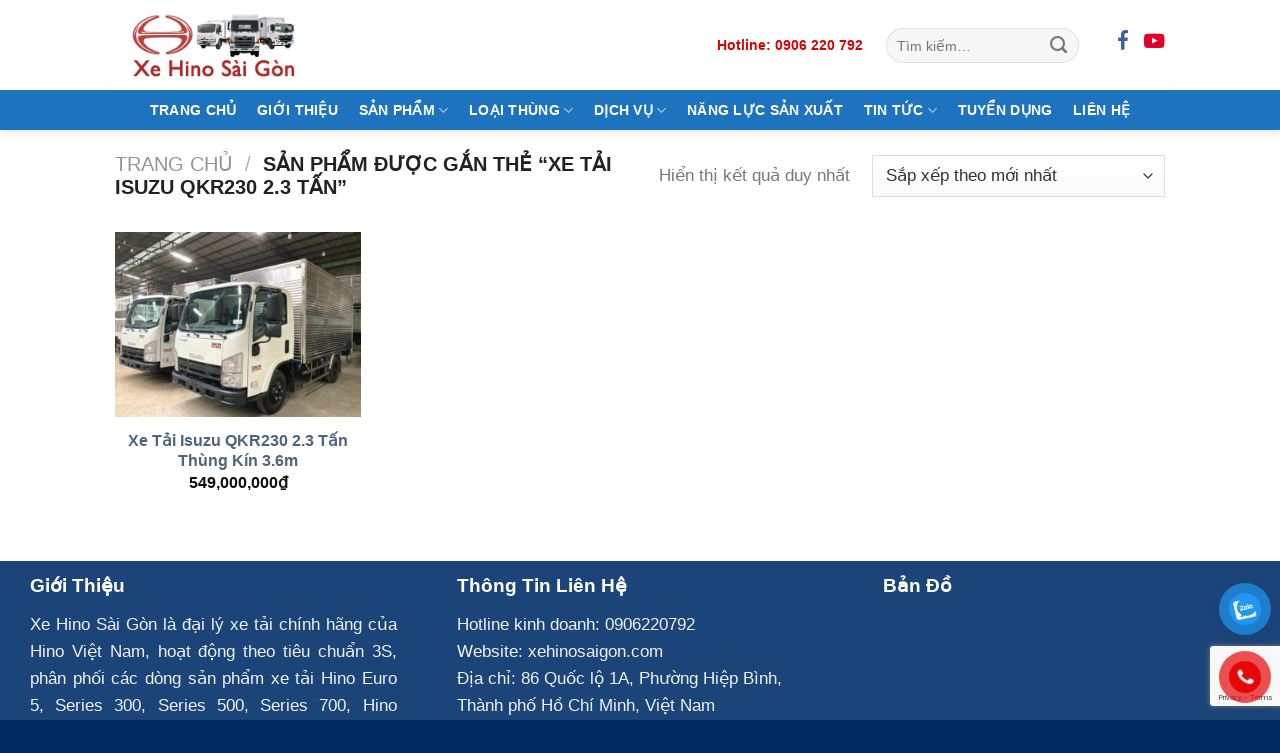

--- FILE ---
content_type: text/html; charset=utf-8
request_url: https://www.google.com/recaptcha/api2/anchor?ar=1&k=6LdR1NUqAAAAAD16Nxh6W1Z6pIeS6vEWb3S51DQt&co=aHR0cHM6Ly94ZWhpbm9zYWlnb24uY29tOjQ0Mw..&hl=en&v=N67nZn4AqZkNcbeMu4prBgzg&size=invisible&anchor-ms=20000&execute-ms=30000&cb=mbmqshsdb8rk
body_size: 48572
content:
<!DOCTYPE HTML><html dir="ltr" lang="en"><head><meta http-equiv="Content-Type" content="text/html; charset=UTF-8">
<meta http-equiv="X-UA-Compatible" content="IE=edge">
<title>reCAPTCHA</title>
<style type="text/css">
/* cyrillic-ext */
@font-face {
  font-family: 'Roboto';
  font-style: normal;
  font-weight: 400;
  font-stretch: 100%;
  src: url(//fonts.gstatic.com/s/roboto/v48/KFO7CnqEu92Fr1ME7kSn66aGLdTylUAMa3GUBHMdazTgWw.woff2) format('woff2');
  unicode-range: U+0460-052F, U+1C80-1C8A, U+20B4, U+2DE0-2DFF, U+A640-A69F, U+FE2E-FE2F;
}
/* cyrillic */
@font-face {
  font-family: 'Roboto';
  font-style: normal;
  font-weight: 400;
  font-stretch: 100%;
  src: url(//fonts.gstatic.com/s/roboto/v48/KFO7CnqEu92Fr1ME7kSn66aGLdTylUAMa3iUBHMdazTgWw.woff2) format('woff2');
  unicode-range: U+0301, U+0400-045F, U+0490-0491, U+04B0-04B1, U+2116;
}
/* greek-ext */
@font-face {
  font-family: 'Roboto';
  font-style: normal;
  font-weight: 400;
  font-stretch: 100%;
  src: url(//fonts.gstatic.com/s/roboto/v48/KFO7CnqEu92Fr1ME7kSn66aGLdTylUAMa3CUBHMdazTgWw.woff2) format('woff2');
  unicode-range: U+1F00-1FFF;
}
/* greek */
@font-face {
  font-family: 'Roboto';
  font-style: normal;
  font-weight: 400;
  font-stretch: 100%;
  src: url(//fonts.gstatic.com/s/roboto/v48/KFO7CnqEu92Fr1ME7kSn66aGLdTylUAMa3-UBHMdazTgWw.woff2) format('woff2');
  unicode-range: U+0370-0377, U+037A-037F, U+0384-038A, U+038C, U+038E-03A1, U+03A3-03FF;
}
/* math */
@font-face {
  font-family: 'Roboto';
  font-style: normal;
  font-weight: 400;
  font-stretch: 100%;
  src: url(//fonts.gstatic.com/s/roboto/v48/KFO7CnqEu92Fr1ME7kSn66aGLdTylUAMawCUBHMdazTgWw.woff2) format('woff2');
  unicode-range: U+0302-0303, U+0305, U+0307-0308, U+0310, U+0312, U+0315, U+031A, U+0326-0327, U+032C, U+032F-0330, U+0332-0333, U+0338, U+033A, U+0346, U+034D, U+0391-03A1, U+03A3-03A9, U+03B1-03C9, U+03D1, U+03D5-03D6, U+03F0-03F1, U+03F4-03F5, U+2016-2017, U+2034-2038, U+203C, U+2040, U+2043, U+2047, U+2050, U+2057, U+205F, U+2070-2071, U+2074-208E, U+2090-209C, U+20D0-20DC, U+20E1, U+20E5-20EF, U+2100-2112, U+2114-2115, U+2117-2121, U+2123-214F, U+2190, U+2192, U+2194-21AE, U+21B0-21E5, U+21F1-21F2, U+21F4-2211, U+2213-2214, U+2216-22FF, U+2308-230B, U+2310, U+2319, U+231C-2321, U+2336-237A, U+237C, U+2395, U+239B-23B7, U+23D0, U+23DC-23E1, U+2474-2475, U+25AF, U+25B3, U+25B7, U+25BD, U+25C1, U+25CA, U+25CC, U+25FB, U+266D-266F, U+27C0-27FF, U+2900-2AFF, U+2B0E-2B11, U+2B30-2B4C, U+2BFE, U+3030, U+FF5B, U+FF5D, U+1D400-1D7FF, U+1EE00-1EEFF;
}
/* symbols */
@font-face {
  font-family: 'Roboto';
  font-style: normal;
  font-weight: 400;
  font-stretch: 100%;
  src: url(//fonts.gstatic.com/s/roboto/v48/KFO7CnqEu92Fr1ME7kSn66aGLdTylUAMaxKUBHMdazTgWw.woff2) format('woff2');
  unicode-range: U+0001-000C, U+000E-001F, U+007F-009F, U+20DD-20E0, U+20E2-20E4, U+2150-218F, U+2190, U+2192, U+2194-2199, U+21AF, U+21E6-21F0, U+21F3, U+2218-2219, U+2299, U+22C4-22C6, U+2300-243F, U+2440-244A, U+2460-24FF, U+25A0-27BF, U+2800-28FF, U+2921-2922, U+2981, U+29BF, U+29EB, U+2B00-2BFF, U+4DC0-4DFF, U+FFF9-FFFB, U+10140-1018E, U+10190-1019C, U+101A0, U+101D0-101FD, U+102E0-102FB, U+10E60-10E7E, U+1D2C0-1D2D3, U+1D2E0-1D37F, U+1F000-1F0FF, U+1F100-1F1AD, U+1F1E6-1F1FF, U+1F30D-1F30F, U+1F315, U+1F31C, U+1F31E, U+1F320-1F32C, U+1F336, U+1F378, U+1F37D, U+1F382, U+1F393-1F39F, U+1F3A7-1F3A8, U+1F3AC-1F3AF, U+1F3C2, U+1F3C4-1F3C6, U+1F3CA-1F3CE, U+1F3D4-1F3E0, U+1F3ED, U+1F3F1-1F3F3, U+1F3F5-1F3F7, U+1F408, U+1F415, U+1F41F, U+1F426, U+1F43F, U+1F441-1F442, U+1F444, U+1F446-1F449, U+1F44C-1F44E, U+1F453, U+1F46A, U+1F47D, U+1F4A3, U+1F4B0, U+1F4B3, U+1F4B9, U+1F4BB, U+1F4BF, U+1F4C8-1F4CB, U+1F4D6, U+1F4DA, U+1F4DF, U+1F4E3-1F4E6, U+1F4EA-1F4ED, U+1F4F7, U+1F4F9-1F4FB, U+1F4FD-1F4FE, U+1F503, U+1F507-1F50B, U+1F50D, U+1F512-1F513, U+1F53E-1F54A, U+1F54F-1F5FA, U+1F610, U+1F650-1F67F, U+1F687, U+1F68D, U+1F691, U+1F694, U+1F698, U+1F6AD, U+1F6B2, U+1F6B9-1F6BA, U+1F6BC, U+1F6C6-1F6CF, U+1F6D3-1F6D7, U+1F6E0-1F6EA, U+1F6F0-1F6F3, U+1F6F7-1F6FC, U+1F700-1F7FF, U+1F800-1F80B, U+1F810-1F847, U+1F850-1F859, U+1F860-1F887, U+1F890-1F8AD, U+1F8B0-1F8BB, U+1F8C0-1F8C1, U+1F900-1F90B, U+1F93B, U+1F946, U+1F984, U+1F996, U+1F9E9, U+1FA00-1FA6F, U+1FA70-1FA7C, U+1FA80-1FA89, U+1FA8F-1FAC6, U+1FACE-1FADC, U+1FADF-1FAE9, U+1FAF0-1FAF8, U+1FB00-1FBFF;
}
/* vietnamese */
@font-face {
  font-family: 'Roboto';
  font-style: normal;
  font-weight: 400;
  font-stretch: 100%;
  src: url(//fonts.gstatic.com/s/roboto/v48/KFO7CnqEu92Fr1ME7kSn66aGLdTylUAMa3OUBHMdazTgWw.woff2) format('woff2');
  unicode-range: U+0102-0103, U+0110-0111, U+0128-0129, U+0168-0169, U+01A0-01A1, U+01AF-01B0, U+0300-0301, U+0303-0304, U+0308-0309, U+0323, U+0329, U+1EA0-1EF9, U+20AB;
}
/* latin-ext */
@font-face {
  font-family: 'Roboto';
  font-style: normal;
  font-weight: 400;
  font-stretch: 100%;
  src: url(//fonts.gstatic.com/s/roboto/v48/KFO7CnqEu92Fr1ME7kSn66aGLdTylUAMa3KUBHMdazTgWw.woff2) format('woff2');
  unicode-range: U+0100-02BA, U+02BD-02C5, U+02C7-02CC, U+02CE-02D7, U+02DD-02FF, U+0304, U+0308, U+0329, U+1D00-1DBF, U+1E00-1E9F, U+1EF2-1EFF, U+2020, U+20A0-20AB, U+20AD-20C0, U+2113, U+2C60-2C7F, U+A720-A7FF;
}
/* latin */
@font-face {
  font-family: 'Roboto';
  font-style: normal;
  font-weight: 400;
  font-stretch: 100%;
  src: url(//fonts.gstatic.com/s/roboto/v48/KFO7CnqEu92Fr1ME7kSn66aGLdTylUAMa3yUBHMdazQ.woff2) format('woff2');
  unicode-range: U+0000-00FF, U+0131, U+0152-0153, U+02BB-02BC, U+02C6, U+02DA, U+02DC, U+0304, U+0308, U+0329, U+2000-206F, U+20AC, U+2122, U+2191, U+2193, U+2212, U+2215, U+FEFF, U+FFFD;
}
/* cyrillic-ext */
@font-face {
  font-family: 'Roboto';
  font-style: normal;
  font-weight: 500;
  font-stretch: 100%;
  src: url(//fonts.gstatic.com/s/roboto/v48/KFO7CnqEu92Fr1ME7kSn66aGLdTylUAMa3GUBHMdazTgWw.woff2) format('woff2');
  unicode-range: U+0460-052F, U+1C80-1C8A, U+20B4, U+2DE0-2DFF, U+A640-A69F, U+FE2E-FE2F;
}
/* cyrillic */
@font-face {
  font-family: 'Roboto';
  font-style: normal;
  font-weight: 500;
  font-stretch: 100%;
  src: url(//fonts.gstatic.com/s/roboto/v48/KFO7CnqEu92Fr1ME7kSn66aGLdTylUAMa3iUBHMdazTgWw.woff2) format('woff2');
  unicode-range: U+0301, U+0400-045F, U+0490-0491, U+04B0-04B1, U+2116;
}
/* greek-ext */
@font-face {
  font-family: 'Roboto';
  font-style: normal;
  font-weight: 500;
  font-stretch: 100%;
  src: url(//fonts.gstatic.com/s/roboto/v48/KFO7CnqEu92Fr1ME7kSn66aGLdTylUAMa3CUBHMdazTgWw.woff2) format('woff2');
  unicode-range: U+1F00-1FFF;
}
/* greek */
@font-face {
  font-family: 'Roboto';
  font-style: normal;
  font-weight: 500;
  font-stretch: 100%;
  src: url(//fonts.gstatic.com/s/roboto/v48/KFO7CnqEu92Fr1ME7kSn66aGLdTylUAMa3-UBHMdazTgWw.woff2) format('woff2');
  unicode-range: U+0370-0377, U+037A-037F, U+0384-038A, U+038C, U+038E-03A1, U+03A3-03FF;
}
/* math */
@font-face {
  font-family: 'Roboto';
  font-style: normal;
  font-weight: 500;
  font-stretch: 100%;
  src: url(//fonts.gstatic.com/s/roboto/v48/KFO7CnqEu92Fr1ME7kSn66aGLdTylUAMawCUBHMdazTgWw.woff2) format('woff2');
  unicode-range: U+0302-0303, U+0305, U+0307-0308, U+0310, U+0312, U+0315, U+031A, U+0326-0327, U+032C, U+032F-0330, U+0332-0333, U+0338, U+033A, U+0346, U+034D, U+0391-03A1, U+03A3-03A9, U+03B1-03C9, U+03D1, U+03D5-03D6, U+03F0-03F1, U+03F4-03F5, U+2016-2017, U+2034-2038, U+203C, U+2040, U+2043, U+2047, U+2050, U+2057, U+205F, U+2070-2071, U+2074-208E, U+2090-209C, U+20D0-20DC, U+20E1, U+20E5-20EF, U+2100-2112, U+2114-2115, U+2117-2121, U+2123-214F, U+2190, U+2192, U+2194-21AE, U+21B0-21E5, U+21F1-21F2, U+21F4-2211, U+2213-2214, U+2216-22FF, U+2308-230B, U+2310, U+2319, U+231C-2321, U+2336-237A, U+237C, U+2395, U+239B-23B7, U+23D0, U+23DC-23E1, U+2474-2475, U+25AF, U+25B3, U+25B7, U+25BD, U+25C1, U+25CA, U+25CC, U+25FB, U+266D-266F, U+27C0-27FF, U+2900-2AFF, U+2B0E-2B11, U+2B30-2B4C, U+2BFE, U+3030, U+FF5B, U+FF5D, U+1D400-1D7FF, U+1EE00-1EEFF;
}
/* symbols */
@font-face {
  font-family: 'Roboto';
  font-style: normal;
  font-weight: 500;
  font-stretch: 100%;
  src: url(//fonts.gstatic.com/s/roboto/v48/KFO7CnqEu92Fr1ME7kSn66aGLdTylUAMaxKUBHMdazTgWw.woff2) format('woff2');
  unicode-range: U+0001-000C, U+000E-001F, U+007F-009F, U+20DD-20E0, U+20E2-20E4, U+2150-218F, U+2190, U+2192, U+2194-2199, U+21AF, U+21E6-21F0, U+21F3, U+2218-2219, U+2299, U+22C4-22C6, U+2300-243F, U+2440-244A, U+2460-24FF, U+25A0-27BF, U+2800-28FF, U+2921-2922, U+2981, U+29BF, U+29EB, U+2B00-2BFF, U+4DC0-4DFF, U+FFF9-FFFB, U+10140-1018E, U+10190-1019C, U+101A0, U+101D0-101FD, U+102E0-102FB, U+10E60-10E7E, U+1D2C0-1D2D3, U+1D2E0-1D37F, U+1F000-1F0FF, U+1F100-1F1AD, U+1F1E6-1F1FF, U+1F30D-1F30F, U+1F315, U+1F31C, U+1F31E, U+1F320-1F32C, U+1F336, U+1F378, U+1F37D, U+1F382, U+1F393-1F39F, U+1F3A7-1F3A8, U+1F3AC-1F3AF, U+1F3C2, U+1F3C4-1F3C6, U+1F3CA-1F3CE, U+1F3D4-1F3E0, U+1F3ED, U+1F3F1-1F3F3, U+1F3F5-1F3F7, U+1F408, U+1F415, U+1F41F, U+1F426, U+1F43F, U+1F441-1F442, U+1F444, U+1F446-1F449, U+1F44C-1F44E, U+1F453, U+1F46A, U+1F47D, U+1F4A3, U+1F4B0, U+1F4B3, U+1F4B9, U+1F4BB, U+1F4BF, U+1F4C8-1F4CB, U+1F4D6, U+1F4DA, U+1F4DF, U+1F4E3-1F4E6, U+1F4EA-1F4ED, U+1F4F7, U+1F4F9-1F4FB, U+1F4FD-1F4FE, U+1F503, U+1F507-1F50B, U+1F50D, U+1F512-1F513, U+1F53E-1F54A, U+1F54F-1F5FA, U+1F610, U+1F650-1F67F, U+1F687, U+1F68D, U+1F691, U+1F694, U+1F698, U+1F6AD, U+1F6B2, U+1F6B9-1F6BA, U+1F6BC, U+1F6C6-1F6CF, U+1F6D3-1F6D7, U+1F6E0-1F6EA, U+1F6F0-1F6F3, U+1F6F7-1F6FC, U+1F700-1F7FF, U+1F800-1F80B, U+1F810-1F847, U+1F850-1F859, U+1F860-1F887, U+1F890-1F8AD, U+1F8B0-1F8BB, U+1F8C0-1F8C1, U+1F900-1F90B, U+1F93B, U+1F946, U+1F984, U+1F996, U+1F9E9, U+1FA00-1FA6F, U+1FA70-1FA7C, U+1FA80-1FA89, U+1FA8F-1FAC6, U+1FACE-1FADC, U+1FADF-1FAE9, U+1FAF0-1FAF8, U+1FB00-1FBFF;
}
/* vietnamese */
@font-face {
  font-family: 'Roboto';
  font-style: normal;
  font-weight: 500;
  font-stretch: 100%;
  src: url(//fonts.gstatic.com/s/roboto/v48/KFO7CnqEu92Fr1ME7kSn66aGLdTylUAMa3OUBHMdazTgWw.woff2) format('woff2');
  unicode-range: U+0102-0103, U+0110-0111, U+0128-0129, U+0168-0169, U+01A0-01A1, U+01AF-01B0, U+0300-0301, U+0303-0304, U+0308-0309, U+0323, U+0329, U+1EA0-1EF9, U+20AB;
}
/* latin-ext */
@font-face {
  font-family: 'Roboto';
  font-style: normal;
  font-weight: 500;
  font-stretch: 100%;
  src: url(//fonts.gstatic.com/s/roboto/v48/KFO7CnqEu92Fr1ME7kSn66aGLdTylUAMa3KUBHMdazTgWw.woff2) format('woff2');
  unicode-range: U+0100-02BA, U+02BD-02C5, U+02C7-02CC, U+02CE-02D7, U+02DD-02FF, U+0304, U+0308, U+0329, U+1D00-1DBF, U+1E00-1E9F, U+1EF2-1EFF, U+2020, U+20A0-20AB, U+20AD-20C0, U+2113, U+2C60-2C7F, U+A720-A7FF;
}
/* latin */
@font-face {
  font-family: 'Roboto';
  font-style: normal;
  font-weight: 500;
  font-stretch: 100%;
  src: url(//fonts.gstatic.com/s/roboto/v48/KFO7CnqEu92Fr1ME7kSn66aGLdTylUAMa3yUBHMdazQ.woff2) format('woff2');
  unicode-range: U+0000-00FF, U+0131, U+0152-0153, U+02BB-02BC, U+02C6, U+02DA, U+02DC, U+0304, U+0308, U+0329, U+2000-206F, U+20AC, U+2122, U+2191, U+2193, U+2212, U+2215, U+FEFF, U+FFFD;
}
/* cyrillic-ext */
@font-face {
  font-family: 'Roboto';
  font-style: normal;
  font-weight: 900;
  font-stretch: 100%;
  src: url(//fonts.gstatic.com/s/roboto/v48/KFO7CnqEu92Fr1ME7kSn66aGLdTylUAMa3GUBHMdazTgWw.woff2) format('woff2');
  unicode-range: U+0460-052F, U+1C80-1C8A, U+20B4, U+2DE0-2DFF, U+A640-A69F, U+FE2E-FE2F;
}
/* cyrillic */
@font-face {
  font-family: 'Roboto';
  font-style: normal;
  font-weight: 900;
  font-stretch: 100%;
  src: url(//fonts.gstatic.com/s/roboto/v48/KFO7CnqEu92Fr1ME7kSn66aGLdTylUAMa3iUBHMdazTgWw.woff2) format('woff2');
  unicode-range: U+0301, U+0400-045F, U+0490-0491, U+04B0-04B1, U+2116;
}
/* greek-ext */
@font-face {
  font-family: 'Roboto';
  font-style: normal;
  font-weight: 900;
  font-stretch: 100%;
  src: url(//fonts.gstatic.com/s/roboto/v48/KFO7CnqEu92Fr1ME7kSn66aGLdTylUAMa3CUBHMdazTgWw.woff2) format('woff2');
  unicode-range: U+1F00-1FFF;
}
/* greek */
@font-face {
  font-family: 'Roboto';
  font-style: normal;
  font-weight: 900;
  font-stretch: 100%;
  src: url(//fonts.gstatic.com/s/roboto/v48/KFO7CnqEu92Fr1ME7kSn66aGLdTylUAMa3-UBHMdazTgWw.woff2) format('woff2');
  unicode-range: U+0370-0377, U+037A-037F, U+0384-038A, U+038C, U+038E-03A1, U+03A3-03FF;
}
/* math */
@font-face {
  font-family: 'Roboto';
  font-style: normal;
  font-weight: 900;
  font-stretch: 100%;
  src: url(//fonts.gstatic.com/s/roboto/v48/KFO7CnqEu92Fr1ME7kSn66aGLdTylUAMawCUBHMdazTgWw.woff2) format('woff2');
  unicode-range: U+0302-0303, U+0305, U+0307-0308, U+0310, U+0312, U+0315, U+031A, U+0326-0327, U+032C, U+032F-0330, U+0332-0333, U+0338, U+033A, U+0346, U+034D, U+0391-03A1, U+03A3-03A9, U+03B1-03C9, U+03D1, U+03D5-03D6, U+03F0-03F1, U+03F4-03F5, U+2016-2017, U+2034-2038, U+203C, U+2040, U+2043, U+2047, U+2050, U+2057, U+205F, U+2070-2071, U+2074-208E, U+2090-209C, U+20D0-20DC, U+20E1, U+20E5-20EF, U+2100-2112, U+2114-2115, U+2117-2121, U+2123-214F, U+2190, U+2192, U+2194-21AE, U+21B0-21E5, U+21F1-21F2, U+21F4-2211, U+2213-2214, U+2216-22FF, U+2308-230B, U+2310, U+2319, U+231C-2321, U+2336-237A, U+237C, U+2395, U+239B-23B7, U+23D0, U+23DC-23E1, U+2474-2475, U+25AF, U+25B3, U+25B7, U+25BD, U+25C1, U+25CA, U+25CC, U+25FB, U+266D-266F, U+27C0-27FF, U+2900-2AFF, U+2B0E-2B11, U+2B30-2B4C, U+2BFE, U+3030, U+FF5B, U+FF5D, U+1D400-1D7FF, U+1EE00-1EEFF;
}
/* symbols */
@font-face {
  font-family: 'Roboto';
  font-style: normal;
  font-weight: 900;
  font-stretch: 100%;
  src: url(//fonts.gstatic.com/s/roboto/v48/KFO7CnqEu92Fr1ME7kSn66aGLdTylUAMaxKUBHMdazTgWw.woff2) format('woff2');
  unicode-range: U+0001-000C, U+000E-001F, U+007F-009F, U+20DD-20E0, U+20E2-20E4, U+2150-218F, U+2190, U+2192, U+2194-2199, U+21AF, U+21E6-21F0, U+21F3, U+2218-2219, U+2299, U+22C4-22C6, U+2300-243F, U+2440-244A, U+2460-24FF, U+25A0-27BF, U+2800-28FF, U+2921-2922, U+2981, U+29BF, U+29EB, U+2B00-2BFF, U+4DC0-4DFF, U+FFF9-FFFB, U+10140-1018E, U+10190-1019C, U+101A0, U+101D0-101FD, U+102E0-102FB, U+10E60-10E7E, U+1D2C0-1D2D3, U+1D2E0-1D37F, U+1F000-1F0FF, U+1F100-1F1AD, U+1F1E6-1F1FF, U+1F30D-1F30F, U+1F315, U+1F31C, U+1F31E, U+1F320-1F32C, U+1F336, U+1F378, U+1F37D, U+1F382, U+1F393-1F39F, U+1F3A7-1F3A8, U+1F3AC-1F3AF, U+1F3C2, U+1F3C4-1F3C6, U+1F3CA-1F3CE, U+1F3D4-1F3E0, U+1F3ED, U+1F3F1-1F3F3, U+1F3F5-1F3F7, U+1F408, U+1F415, U+1F41F, U+1F426, U+1F43F, U+1F441-1F442, U+1F444, U+1F446-1F449, U+1F44C-1F44E, U+1F453, U+1F46A, U+1F47D, U+1F4A3, U+1F4B0, U+1F4B3, U+1F4B9, U+1F4BB, U+1F4BF, U+1F4C8-1F4CB, U+1F4D6, U+1F4DA, U+1F4DF, U+1F4E3-1F4E6, U+1F4EA-1F4ED, U+1F4F7, U+1F4F9-1F4FB, U+1F4FD-1F4FE, U+1F503, U+1F507-1F50B, U+1F50D, U+1F512-1F513, U+1F53E-1F54A, U+1F54F-1F5FA, U+1F610, U+1F650-1F67F, U+1F687, U+1F68D, U+1F691, U+1F694, U+1F698, U+1F6AD, U+1F6B2, U+1F6B9-1F6BA, U+1F6BC, U+1F6C6-1F6CF, U+1F6D3-1F6D7, U+1F6E0-1F6EA, U+1F6F0-1F6F3, U+1F6F7-1F6FC, U+1F700-1F7FF, U+1F800-1F80B, U+1F810-1F847, U+1F850-1F859, U+1F860-1F887, U+1F890-1F8AD, U+1F8B0-1F8BB, U+1F8C0-1F8C1, U+1F900-1F90B, U+1F93B, U+1F946, U+1F984, U+1F996, U+1F9E9, U+1FA00-1FA6F, U+1FA70-1FA7C, U+1FA80-1FA89, U+1FA8F-1FAC6, U+1FACE-1FADC, U+1FADF-1FAE9, U+1FAF0-1FAF8, U+1FB00-1FBFF;
}
/* vietnamese */
@font-face {
  font-family: 'Roboto';
  font-style: normal;
  font-weight: 900;
  font-stretch: 100%;
  src: url(//fonts.gstatic.com/s/roboto/v48/KFO7CnqEu92Fr1ME7kSn66aGLdTylUAMa3OUBHMdazTgWw.woff2) format('woff2');
  unicode-range: U+0102-0103, U+0110-0111, U+0128-0129, U+0168-0169, U+01A0-01A1, U+01AF-01B0, U+0300-0301, U+0303-0304, U+0308-0309, U+0323, U+0329, U+1EA0-1EF9, U+20AB;
}
/* latin-ext */
@font-face {
  font-family: 'Roboto';
  font-style: normal;
  font-weight: 900;
  font-stretch: 100%;
  src: url(//fonts.gstatic.com/s/roboto/v48/KFO7CnqEu92Fr1ME7kSn66aGLdTylUAMa3KUBHMdazTgWw.woff2) format('woff2');
  unicode-range: U+0100-02BA, U+02BD-02C5, U+02C7-02CC, U+02CE-02D7, U+02DD-02FF, U+0304, U+0308, U+0329, U+1D00-1DBF, U+1E00-1E9F, U+1EF2-1EFF, U+2020, U+20A0-20AB, U+20AD-20C0, U+2113, U+2C60-2C7F, U+A720-A7FF;
}
/* latin */
@font-face {
  font-family: 'Roboto';
  font-style: normal;
  font-weight: 900;
  font-stretch: 100%;
  src: url(//fonts.gstatic.com/s/roboto/v48/KFO7CnqEu92Fr1ME7kSn66aGLdTylUAMa3yUBHMdazQ.woff2) format('woff2');
  unicode-range: U+0000-00FF, U+0131, U+0152-0153, U+02BB-02BC, U+02C6, U+02DA, U+02DC, U+0304, U+0308, U+0329, U+2000-206F, U+20AC, U+2122, U+2191, U+2193, U+2212, U+2215, U+FEFF, U+FFFD;
}

</style>
<link rel="stylesheet" type="text/css" href="https://www.gstatic.com/recaptcha/releases/N67nZn4AqZkNcbeMu4prBgzg/styles__ltr.css">
<script nonce="hiRReRetAdnxm6344ECz7w" type="text/javascript">window['__recaptcha_api'] = 'https://www.google.com/recaptcha/api2/';</script>
<script type="text/javascript" src="https://www.gstatic.com/recaptcha/releases/N67nZn4AqZkNcbeMu4prBgzg/recaptcha__en.js" nonce="hiRReRetAdnxm6344ECz7w">
      
    </script></head>
<body><div id="rc-anchor-alert" class="rc-anchor-alert"></div>
<input type="hidden" id="recaptcha-token" value="[base64]">
<script type="text/javascript" nonce="hiRReRetAdnxm6344ECz7w">
      recaptcha.anchor.Main.init("[\x22ainput\x22,[\x22bgdata\x22,\x22\x22,\[base64]/[base64]/[base64]/[base64]/[base64]/UltsKytdPUU6KEU8MjA0OD9SW2wrK109RT4+NnwxOTI6KChFJjY0NTEyKT09NTUyOTYmJk0rMTxjLmxlbmd0aCYmKGMuY2hhckNvZGVBdChNKzEpJjY0NTEyKT09NTYzMjA/[base64]/[base64]/[base64]/[base64]/[base64]/[base64]/[base64]\x22,\[base64]\x22,\x22woXDm8Kjw6wLN2ldbnXCkMKCw6M2Z8O2EVPDtsKrSkLCscO5w49mVsKJOcK8Y8KOBcKrwrRPwr/Cuh4LwoN7w6vDkShEwrzCvkENwrrDoll6FsOfwpNQw6HDnnXCtl8fwpnCs8O/[base64]/DosKHw5Qzw5p6bXbCicK7w73DqcOuWcOIP8Oxwp5Bw5wMbQrDvcKtwo3ChgkEYXjCksO2TcKkw5x/wr/[base64]/Cl3xnwoYrPEbCsFgVw4nCs8Kew69MKnnCimvDlMK5C8KnwozDgn4xNMKSwqPDosKLF3Qrwq3CrsOOQ8OHwpDDiSrDvmkkWMKYwoHDjMOhdcKywoFbw70SF3vCosKQIRJpJADCg3jDusKXw5rCjcOjw7rCvcOQQMKFwqXDtBrDnQDDvEYCwqTDlsKjXMK1PsKqA00/wr0pwqQHdiHDjBxcw5jChBHCs154wpTDkwLDqWNgw77DrFgAw6wfw5LDog7CvBgLw4TCllttDn5/[base64]/YF88UcK2wpvDsMOyw5kpEiU9wqhSXE3CnT7DusOYw6vCvcKzW8KGdhPDlE4Hwoorw6dOwpvCgzXDksOhbwPDt1zDrsKZwqHDuhbDrm/CtsO4woVEKADCk0cswrh5w7Fkw5V9EMONATBUw6HCjMK0w6PCrSzCgwbCoGnCr1rCpRRPScOWDWpMOcKMwqvDtTM1w53CtBbDpcK0AsKlIWTDh8Kow6zCgQ/DlxYtw5LCiw0xd1dDwoVTS8OYMMKCw4XCo0jCgmzCmMK9csKiPixoYiQVw6/Dh8KTw4TCskN+biLDuR4KKMOBWDF7TynCkVrDjQtSwrY0wqEHXcKZwqRBw5oEwpxOT8KZdWkZQSTCl2nChm4eWCYWcz/DnMKew4srw77DosOmw65aw7nCnsKsNCxWwoTDog/Cg0pEScOSVMOQwpLCrsKfwq/CtsK5d1rDgcOLbkHDkAlqNENGwpFZwrIgw4HCj8KswoDCvsKMwpEbdgTDgmwhw4PCg8KRUR1Mw6lVw6dtw6LCp8K+w6DDo8OGYAJ/woQHwpNqXyDCjMKNw5EPwodIwr9TWxrCv8K0Jh84KBrCnsKiOMK5woPDj8OdXsKWw6h5C8KmwoU+wpHCh8KOeltKwpgrw7pWwp8IwrjCosK8fMOowrhKTTjCjHMpw6U9SDApwpkWw73Dj8OJwpjDosK6w6xWwrsDJGnDkMK6wr/[base64]/T8O1YcKqE8O6EUQ8w4HCp8OdAFjCmmfDmsOaQVYSKy8eGlzCp8KiGsKYw6lUGsOkw4tOPCHCtC/CnC3CmVzDt8KxWUjDjMKZGcOFw6x5XcKAL07Ck8KSbXhnbMKjIQ5Xw4txfcKvcTLCiMOFwovCnUxrfsOMbRUTw70mw4vDlMKFL8KiZMKIw4R0wo/[base64]/CvmLDjTYUwoQSFVvClAXDiUdzAcOPw67Csn7DnMOtYXpsw7RPRU18w6TDi8Ocw6gLwo0nw5ZlwpjDnz4/UVrCo2UvS8KTMcKAwpPDixXCphnDuw8wVsKFwoN5JCzCvMOiwrDCvy/CmcOWw4HDv1dTKwLDoDDDt8KFwpglw67CgX9LwrLDjHYLw63DrXEdBcKxRMKjDcK4wpx5w6bDlsOpHkDDhy/DqzjCsHjDk0nCh1bDoAnDr8KyMMKUZcKRBsKGB2vCmW4awrvDh3N1IUtFcwrDnU3DtRTDq8KMF1s3wqFawoxxw6HDo8OjQkk1w5jChcK4w6HDjMK/w6rCjsOJUVHDgCQqAsOKwpPDvF9TwrZ+a3HDtgJrw7rCmcKTbwjCg8KJdMOBw5bDlTcMFcOow6/Cvn5mAcOaw4Qow6Fiw4/[base64]/Q8Kzw7UZw6TCrMK3wqTDtcKPbcKlw7nCkFl+w6Q4chxgw68iXcKKUDhKwqBowojCmF4Xw4TCqcKLRC8BfyfDlyvDk8O9wo/CicKJwoJyXlBqwpXCowDCq8KRSmNvwoPCncKzw4QeMAUFw6zDmn3CssKQwpBwEcKeasK7wpbDpVrDs8Otwodzw5MRL8O+w4owF8KTw4fCk8K0wpTCkm7ChMKGwohgwqtIwo9DUcOvw7Mtwp/Cuh96AmfCrsKBwpx/eyMZwobDphrCtcO4w6kLw7/DqjPDkQF+eFjDmU3CoGUpMhzDtyzClMOBwrvCgsKPw6gRSMO8BcOuw43DlwTDi1TChBXDrRnDvmHCusOyw7lQwrVsw6kueybCjcOhwpbDtsK7wrjCtXzDm8K/w4FmExMcwpUJw4U9SSPCqsOyw7Yqw7VWFBjDt8KPJcK7ZH4BwrZZFVbCnMOHwqfDisOYAFPCvB3CgMOQXMKFZcKNw4zCjsKPLWNIwpjCnMKWJsKlMA3DpnTCscOZw5o1BVvCnR7CvMOywp/Dr2scasOBw60jw7snwrlQeUsSBk0ow5nDgkQCBcOSw7NLw55Aw67CmsK9w5bCtywHwpwXwr8yU0lpwoF2wpoFwojDlEoZw7PCmsK5w546UsKSAMOvwo0Xw4XClxzDqMOmw7fDpcK5wpZRYcOkw61ZWsOCwozDvMKiwrJ7QMKFwqpvwpvCvRTCtMK/w64SOcK6QiVswqfDncO9X8KHcQRwfMODwo91c8KzJ8Kuw6kpcjQNY8O4PMOJwpF/DsKpVsOyw4AIw5jDkDfDj8OEw4nCh0jDtsOpLUjCqsK+DsKIRsO+w7LDqwJ1NsKZwpzDmsOFN8OqwrwXw7fDkxY+w6QnacO4wqDCicO3XMOxb0jCvUE+WT1yTwnCiTTCjcKuM0gdw6TDklgqw6HCssKqw4TDp8OqLEXDuw/CtlTCrDFoPsKELTJ8wrzCisKbJsOzIEkMYsKIw78Vw6DDhMO1d8KrVUPDjxLCvcK6NsOtJcK/w74Vw7LCuj4iWMKxw4sKwotCwpRFwph8w6wWwpvDgcKPWmrDowJiVnrDinnCpDAMeB8CwpINw6jCiMOawq83ZcKzK2ttPsORDsK3WcKnw4BMwpRVYMOnAx52wrXCj8KawobCuDQJfm/[base64]/Dk8KqGWjCrsKkFcO9w5dlLGrCg1BUWSLDjkxPwpM0wrvDrnEqw6AfJ8Ktfk0vOcOjw5EPwq58TwhCKMOow4kTZMKcesKpWcO2fy/[base64]/[base64]/Dj8KPScK4TWPDnQrDsMKCEMKxQcOAZsOqw404w4nClhJ7w5BiC8OJw5zDgcKvKwwYwpPCnMOlcMK4S2wBwqNtcsO8wrdzJcKtPMOAwr0Sw6fCsiUeI8K+PcKlKXbDhcOTXMONw7/[base64]/CkTguwpPCuMOMwoPDhMOiwqvDrhXClAfDl8KcwpUywofCvcO0VzsUYMKGwp7DvHPDkTDCpR7Cv8KVNBJHA0wAWBNDw7IJw7VwwqfCi8K3wrRow4TDpX/Ci2XDkAs1BsKvIx5XNcKFHcK3woHDksKed0V+wqnDusKJwrxLw6rDp8KKYHnCusKvMBrChkkswr4tZsK0ZFRsw5k/[base64]/ClR16w4g5ElBtw6Yqw53DusKpS8OmD3pta8Kxwqg2XWdWQDjDp8O8w6pJw6bDgijDpw8+UV9kwopowrXDscOYwqEQwpHClzbCs8OlbMOLw4XDjMO+dEnDvgfDgMOOwqo3QlQaw54Owr9pw5PCv0fDqmsLPMOfaw5XwqXDhR/ChMOoN8KBLsO1PMKaw7LCj8K2w5w/FjtfwpXDrsOyw4/DvMKmw6YAb8KNW8O5w5t2wqXDsV/CscKRw6PCvljCvldmbivCrMK/wo0vw6bCmxvCisOpWMOQNsOmw6jDtMOQw7t7woDDoi/CtcK1wqLCkW3CkcOGcsOjDMOfQTvCqsOESMKePyhwwopGw53DvFjDlcO+w4xzwqcUcX90w4fDisKyw6bDnMORwr/DlMOBw4IKwoBXHcKgVsKPw5HCvMK4w7fDvsKZwo0Rw5DDvzUUSVYyQsOKw5g5w4LCmCzDoyLDh8KMwojCrTbDvsOBwod4w4HDmnPDgCwUwrpxBsK/[base64]/Cs8K+QjcRb8OIw6bDvi9IXMKyw4TCuFPDr8OUw61feWdjwpfDk23CnMOFw6cAwqjDisKhwq/Dom1wWVDCvMK/KcOdwpjCgsOxwqE7wo3CicKsE2fDmMK2eRvCgsKidSjCt13CjcOFZAvCvyTDi8KJw7h1M8ODW8KDM8KOLADDhMO4YsOMPMOTY8KXwrLDkcKjdhlXw63CisOYK37CrMOgPcKCIMOTwpRAwoElU8Ocw5HDt8OMWcOzWQ/CukPDqcOPwoQbwodCw7xdw7rCm1vDmkDChQHCiD7CnMOfSsOLwoXCqcOrw6fDuMODw6vDtWJ8LsOAV1nDqigbw7PCnk1dw7NJB3bClEjCuXjCocOrQ8OuM8KYQMOkYzdNIFQkwodQEcKew4DCt3I3w40dw67DmcKeSsKFw4Nvw53Dtj/[base64]/wrjCn8KmTMO1bWsqDWHChcOvYcO1IMOfwqAlX8KvwplBIMKIwqIaCwgOMCckd3k7TcOcKFfCqWHCsAoNw4BMwpHCk8KsFU03w7lDZsK/w7rCrMKWw6jDksOuw7fDl8OXLcOywr0wwqDCqE/Cm8KwY8OPAcOmcwDDhWFRw6dWVsKZwrbDumVAwqIUbMOuEBTDm8Oxw4BRwo3CpnYZw4rCsAB2w4DDjhQzwqsFw6tbIDbCrMOhHcOLw4siwofCtMK/w7bCoE/DhMOxSsKrw7bDhsK6AsO8wrTCj03DgMOsMlXCv04IY8KgwpDCncKpcDc/wrodwqJzNyc5BsOtw4bDucKJwqHDr2bCj8OKwokTJAbDv8KsbMKRw53CrXkMw73DlMO0w5oDPMOFwrwPSsK5MwDCp8OGehTDpEHClTXDiR/DpsOCwo87w63DsE5EEzh4w57DiUzCkzpNO2U0VMOQdMKCaXrCh8OrIm5OUD7DlhzDu8O9w6J2wpfDk8K5wpYew5www6jCtyXDqsKeZ1rCg1PCkkIIw5fDoMKxw6t9d8KIw6LCplk0w5fCqMKowqwXw4XCqWVxEMO8RznDssORO8OJw58rw441El/DgMKALx/CnHxEwowUScKtwonDmT/Cg8KBwrF4w4TCoDYawpo5w7HDhw3DogHDpcKzw4/DuT7DpsKLwq/Ct8OfwqY/w7XDpi9DXwhqw7tRPcKKOcK/[base64]/DuMKWw4RGZ8OrPnYiwrlwwprChMKgf3MOeT0OwppewqIDwrbCoGvCo8KJwqohPsOBwrDChk/CoTDDtcKKYDfDtAZFPDzDgcOAHSgvbBrDvsOETxRkSsOmwqZKGcKYw7vCjRXDnWZDw6NaE358w5Q/amfDiVrCgijDvMOlw7fCmgsZYV/Cl1Iew6TCvMKeSE5aFE7DgQkvW8KywojCq2zCsCnCo8OWwpzDmjfCu23CmsO2woDDncKoZcO/wqVqDUsae03CslrCtkZ/w4PDg8OUdF8ICsOwwpjDplzCszJPwqHDpXRld8KdHFHCgCzCjMODCsO0JnPDrcONdsOZHcKrw5DCrgJrACrDn0gbwoN5wqzDg8KEXsK9PcKPH8Ogw63ChsO9wolrw6ZVw7/Du07CnTM/Q2Nuw6wqw5/[base64]/Cu8OfFcO5cnBTwpbDoXPCn8KAwpLDh8KeZ8OVwp/Dql9vP8Kmw63DvMKsaMOMw4PChcOFOsKqwp95w7t6bxUvXsORE8KcwpVswqEbwp98anRBPGnDlx3DtcO2w5Axw64twqHDpXx8FHbCilcOP8OOSm9pWsKzOMK5wqTCvMKvw6bChnYqa8KOwojDp8O2Og/DuAVUwqDDhMOVGsKrF003w7nDhSAhBTkJw6k0woABNcOeIMKHGR/[base64]/CqmBReGB2CsK9P8K+wofDs8K0w6EOVsKRwo/CiMO7wqUSH0cuT8KIw4pue8K/BQvDp3jDr1xIeMOIw5vDpnI/Y2sow7rDmWEgwpzDg30ROSZeAsOnBHdlw7rDtlLDk8K9JMKuw4XClTwSw7hhdmwuUSzCo8K8w71Cw7TDqcOvOllhaMKDdS7CvXXDlsOQZB1LCjzDnMKaBzAodDsuwqAEw5/[base64]/DpFbDicKJBVYJTiEqw7oWGXZnwoYeIMOuZD1XUAnCnMKgw7rDmMKSwoFtw7Rewop6YmDCkGLClsKtViFswr5/AsOkcMOZwoQBQsKdwpAgw610LX0Sw5Z+w7QafMKFN0nCim7CriNowr/DkcKDwqLDn8K8wovDoi/CjUjDocKeWMK/w43CtcKmPcKcwrHCpCJkw7InEMKOw4oWwrpgwpHCpMKRG8KGwplgwrMrRxfDrsObw5zDvgAZwozDu8KKF8OKwqYcwpzDiW3Ds8K1woHCpcKbLS/CkCjDj8Oyw5wRwoDDh8KLw71lw6QwDF/DpmrCmV/[base64]/DhsKBPT1eOMOkbsOiYMONwrBOBkRXwrpmw7QTfj9cLivDtVxRK8KAZl8GYUkDwoFOI8KMw47CgsOzExkNw7BCJMK4EcOVwr84NG/CtUMMUsKTUgjDs8OjNsOMwr9bOsKIw5jDhCAYw7YEw7JBY8KOOQXCn8OEBsKrwqDDs8OKwq0XRmfChw7Dmx0QwrE0w5bCsMKkYWPDvcOUME/DvcOeSsK/QhLCkBtWw4JIwrPDvTEvFMOzKxc1woBZS8Kbwo/DonDCkgbDnCXCmMOrwp/DtcOCQsOHaRwnwoUQaxJ/Z8OVW3jCnsKtM8Krw7I/GALDkiAWWl7Dg8KVw6sjS8KYai9QwrEhwpgQwo17w7zCl1TCi8KFDygTWMO2QcOwesK6ZWlWwqXDr3kOw5JgXQrCkMK6wpo4VRR6w5gjwoXCn8KoPMK5WCEvIXbCncKZQ8OgbcOYLGwLAH7DmsK1VsO0w6bDuwfDr1BXUU/[base64]/CshdvVcKkdsKQS1TClMKbwqLCmgPDmcOVw6VcWB99wrlWw5HCj21zw6LDthwldT/[base64]/[base64]/wq/[base64]/DncOnDsOEPcOvwonDv8OIJ8OHw6puPcOCC37Cphg1w6x1B8OtdsO1RW8/w4INfMKMEGzDqMKpKBXCm8KPNsO7WU7CuFl8ODTCmUrDuT4bHsO2STpgw7/CilbCgsKhwr5fw6d7wq7DpMOIw6h2bGTDhMOWwrPDq0PDicKvW8Knw5bDkQDCsG7DicOww7fCrDhBQMKoewfDpzrDmMOPw7bChRUQcULCp1XDksOCVcK/w67DnTfCqSrCmRpww73CtcKyXFTCrhUBST3DrcOmUMKVKHbDnj/[base64]/wpTCjMKnZ8OsP8O0SMORwqXClHPCtWjCrcKoZygFX1XDo3lyNsKIKBBSIsKIFsKxWXMsNjAucsKQw7kgw4JWw6XDosKyIsKZwooQw5vDpVB6w75bSsKAwqEcQ0xuw6cAacK7w6B/YMOUwp7CtcOlwqAKw6UEw5hyAHVCL8O6wqo6QsKGwrTDicK/w5x7CMKgARorwoxncsKhw7vDigkpwrfDgGkNwp06w6LDrsK+wpDCs8Kww7PDqHlrwqDCgD8wNgrCh8Kow4UQLl8wI1TCkw/ClkdTwqgrwpLDv3wbwprCgSnDoHzDlcKnejbCpn7CmEgucijCosK0b09Lw7/DtwrDoBDDg39Cw7XDtcOQwonDsCpzw4YNVcOwBMKww5fCmsOmDMKtY8Ohw5DDj8KZI8K5EsOOOMO8wp7CmcKVw5o8wrTDuiI1w41gwr4qwr4kwpbCnCDDpR3DrMO7wrTCgTwowq/DpsKgGm97wq7DqmTCkXbDoGTDsk5vwrcMw5Mpw4k0DgZRADhaH8O1DsKZw5cZw4vCkFFuCw0Lw4LCuMOQAsOCVGEVwrvDr8K/w5vDncO/wqs5w7jCl8OHPsK8w7rCisOnchMCw73Cl3DCthnCp0PClQ3CtGnCqXEFU00dwpNLwrLDoFZ4woXCjcOuwpbDgcKlwrlZwpIfHcOtwrp2cAMWw7h9GsK3wot4wpEwQHpZw6oaJjvCtsOVZD5IwqHCow7Co8KNw5LCg8KXwojCmMKoRMKKBsK1wp0EdSpJcH/CocOTVcKIHMO2CcOzwpPDthzDmS3DgmMBTnZiQ8KvVifDsBfDilrCg8OrIMOcLcOow6wTSmPDpcO6w4LDgsKPBcKywpoKw6/DglrCk1JaKlxywrXDoMO5w7zCmMKiwpY7woR2LcOORVLDpcK8wrlpw7PCgXnCp248w43Dh3NLY8Kbw73Cr0BFwrQfIsOzwo9WITVDeBtbUMK7YF0vR8O0wrxQQGpDw4JVwrPDm8K/bcO2w6zDmBjDnsOGM8KjwrQwX8KDw5obw40OZsO0YcOZUmrCqWnDkmvCtsKVfMOwwp9YfMKUw58dQ8O5IsOTX3rDg8OCAyXCuC/DrsKsYinCmDpcwoobwqrCpsOIJg7Dk8K8w4tYw5bCrnbDshbCmcK4YS8nSMKlTsK/wrTDgMKlQcOvUhhtBmE8wpbCqXDCrcOHwqjDscOVTsKnTSTDhR1lwprCgsOYw7jDkMKRRizDg0FqwqDCqcKWw7lwUz/CnXEPw6x6w6fDhCZ5HsOLbhLDk8K9woJiMS1za8KPwrI3w4vCr8O3wqM8w5vDpTcow7ZYCsOzVsOUwrRXw7TDt8OawprCtEJdIhHDiGZvLMOiw7PDojUnbcK/J8KYwr3DnH1iFljDqsKjXXnCoy4Nd8OJw7rDhMKYXkTDomDCl8KlNsOuC2PDgsOHFcO5wr/CoRx2wovDvsKZWsKfPMOswrDCkHcMHkTCjjDCoTsow74hw7bDp8O3W8KiTcKkwq1yIFZFwqfChcKOw5jChMK8wrYnPAcYE8OtNcOwwpNyaCpTwoQkw6XCh8Oqwo0Vwp7DuCFYwr7Cm0I9w4/DscOkB1jDtcKtwq9nw5nCom/Cgn7CisKTw4dMw47ChATDtsOaw64lacOJfVLDksK5w49kGsOBM8O5wqYZw4sEJMKZwrtQw7ACKj7CjjQZwq9ZIAjCrzpdAyzCjT7Cn1Eqwq8Hw4bDuEZmQMOmB8KPJyjDocOhwrbCrxVMwqTDtMKzGsOqKsKDJAUawrDCpcKrGMKmw7B/wqckwrnDujzCoG8oYlgRfsOqw78aKsOjw7HClsKmw580VwdVwqTDpS/ClsKkZnV/GmvCkDPDjSYJcVxqw5/[base64]/[base64]/CksKew7ABPAg/[base64]/Dpm/DihdVw6fDnsOiw7nDsCPCpkkNw5gmX2DCkCxvQMOyw5dNw67DuMKeeREeLcOiMMOGwofDtsK/w4/CkcOWKB3DncONGcKww5TDsFbChMKzHA52woQKwpTDicKNw68JL8KebnHDpMOlw43Ct3fDqcOgUsO3woxxKh0sKSRIDWFfwprCi8OvbAtPwqLDriwOw4dmZsOzwp3Ci8K9w4XCtBsbfT4UUTBSHUtWw6TCgh0KB8KpwoULw7fDvSZ/VMOcV8K1XsKHwoHCgMOFfnleDQzDlT12BcKMCiDCtywaw6vDscOTbcKQw4XDg1PCp8Kpwq9EwoFha8KowqfDmMOvw7MPw4vCosK/w77DmxHCuWXDqE3ChcK/w67DuyHClcOfwoPDmMK2JGQewrclw74dMsOVUxbCk8KCQyvDq8OMFE/Chj7DgMKTGcOoRF4RwpjCmnUuw7oiwp4QwofCkArDhcKWNsO8w4JWZBoON8OtQcKyZEjDs39Hw4ExTl5vw5jCmcKFRF7CjGTCl8OBG2jDmMKsbDNWGMKfw4vCoBJBw5LDusK8wp3ChWsUfcOQTSsBSjMPw5AFTX4AXMKOw6YVGC08CWrDosKgw7DCjMKHw6R/ez4LwqbCqQ7DiDPDhsOTwrIZFcOWEW9uw4ReP8K9wokgGsK/wo0gwqvDgW/CnMOFTMO5UMKDQMKxfsKCYsOnwrwrFBfDjGnDpgUCwoJzwpM5PmdgE8KAYcOuGcOVRcOHacOLwqHCulDCocO/woISUMOtFMK+wrYYB8K9b8O3wrXDij0Xwr4eTj/Dq8KOZsOfJMOjwrZ7w4LCp8OjHyF9fcKUA8OfecKAACVWFMK7w4LCrx/DiMOiwp45M8KwOkIedMOPwr3CksODZMOHw7YyIsOMw4oFXk/[base64]/CjGwZF8OUCMOrwoEFNU8swpQmwpDClUdZTMOsWsKtYBfDhjdSUsORw4rCl8OkdsKIw4xjw5jCsH4ENH0MP8OsLFLDpMOsw7Q/[base64]/w5zDtTBULsOtw5RTwrfDvUYTw7/Dg8KDwpXDmsKlw6kZw5jClsOmwqVvHD9gFUUSRCTCiT1nMG4afxQSwpAYw4BiUsOhw50pFALDvMKaMcKTwrAHw6Eyw6DDp8KdYyUJDGzDk0YywpnDjA4pw5jDmsO3YMKJMkrDssOMO2/CtXN1IhnCkcOGw64fQcKowpwtw68wwpNvw6bCvsK/WMOvw6AOw7AmHsOwfMK+w6HDvMKLHXdIw7TCjGx/WlV/QcKacCNTwpnDrF/CgydrUsOITMK7cR3CtW/[base64]/DqB7CvcOvHGXDm8OwPEgnR8KqBTJBV8OUIS/DvMKZw5UKwoLCkMOrw6Yrwr4/w5LDvXvDvTvCrsKUJsOxOzfCtMOPERrCuMOsdMOlw4diw7U7ZDMdwrsfE0LCp8Kdw43Dv3Mewrd+TsKfM8OMGcODwooJKlRzwrnDp8KXBsO6w5HCn8ObfWdMYMKUw6nDjcOIw6nClsK8THXCq8OvwqzCj3PDnXTDixtEDAbDosKew5MlEMKXwqEFO8KUGcO/wqkYE2vCgw7ChHHDkmTDisO5HgrDn1sgw7HDoC3CjMOWHVIZw5jCpMO8wrgnw61vVHpuQihwLcKIw6JBw7Idw7PDvTJiw4Mow7N7wqgIwonDjsKRFMOZPVx5HcOtwrYIK8Ogw7PCgsOfw50YNcKdw4d+NAFoQcK/N0zDs8KMw7Ntw55QwoHDuMKyJMOdZgDDqsK4wpQHOsO/egFaBcKjXyoIGmtEa8KVQmTCkCjCqyxZLH7Ch0Y+w695wqMLw7rDrMK3w6vCh8KOecKGGjTDrhXDkAE3OcK2ecKJagsyw4LDpQxYXcK0w7FFwrZswqlhwq8aw5vDp8ObSsOwd8KhX3Qvw7dWw48PwqfDu04/RG3CsG46N25RwqJBaxZzwoAlayvDiMKvK1wSSkQdw6zCuzsQI8KWw6sMw5LCqcO9C0xHw6HDlB9dw5Y6FnjCsWBLBMOrw7hpw5zCssOsSMOOSyDDgFlCw6rCucK/RwJ4w5/CkjUBwo7CtQXDsMKMw5lKLMOLwpYbY8OCdErDpjMQw4Nuw4YUwqjClQLDksKvIG3DrhzDvC3DqQLCg0ZRwpw6WFbCpkfCh1oQdcKHw6jDuMKKEgPDp2ogw5zDl8O7woNFK1TDmMO7XMKoBMOGwrR/QTLCn8KVQibCv8KTJV1kZsOTw4PDmR3DkcKowo7CkSfCkkcww6nDosOJEcOFw4rDucKmw43CnBjDvRQ5YsOaH0/Dk2bDi3NaAMKJd2wIw4t5SSxZKcKGwpDCo8KWIsKWw7PDngc/w7V6worCsDvDi8KfwopMwoHDjyjDrTnCi3dMQ8OxfUvCqQDDqR3CmsOYw4E1w4jCscOKMiPDlB1gw4Zdc8K5KU7DqRkoREzDu8KnX094wps1w7ciwodSwrtURMK5EsORw4Eew5UvCsKvacOtwrkJw5zDmFRawqd+wpLDmsOkw4/[base64]/CmsK/K8Kpw7cHXMK/woLDpRTDlhzCjMO2wp7CogfDoMKebcOkw4/Cq3wpBMKawqhhKMOgfz9mbcKKw7ETwpBvw4/DsiouwrbDnEZFSl8LHcKhDA47DXzDn3RPdztSIiU+Wz/DvRDDnBDCnh7Cn8KkOTrClT7DoVFww5fCmyUrwpp1w6DDsnDDoX9iVFPCikUiwq3ClULDlcOWKGDDjkxowppnEWHCvMKvw7x9w4PCpS4AARk/wqsYfcO1J1fCmsOpw7Y3WcKSNMKPw5MMwp5FwrhMw4bDmcKbdhPDvQbCscOCSMKFw4czwrTClcO9w5fCmAjCs3DDrxEWPcKSwpo6wrARw6J6UMO/[base64]/woXDlcOmLMKKwqnCnSfCpMKtwo3Dm8KHeGvCscOtw4YUw4Row5M4wpwzw4PDt0rCp8Kpwp/DmcK/w7/CgsObw7s2w7rClw3Dji0ewoPDlXLCmsOUGFxJchXCo1vCnlVRIn9lwp/Cg8OWwofCqcKfMsOhXzw6w4Akw5dWw7LDm8K+w7FrSMOzTV0XH8Odw4prwq0yYwR+w4wbUMO3w5UFwqPCo8K3w60ywp7CscOMTMO3BcKubsKnw5XDi8O2wr4YaA4bdkwDTMK/w4DDtcK1w5DCgcOvw4luwrsMK0IZaTjCuHh5woEGR8OjwrnCrS3Dj8OefB3ClMKPwpvCkcKIOMOZw63DhcOXw5/[base64]/Ct8K5RMOcXAwKwpgFfcKNdDjCuz4jRMOpY8KFRsKJbcOcw4PDqcOIw4fCs8O5JMOfWMKXw73CrR5hwpTDs2/CtMKua3XDn3ZBCMKjUsO8wqTDuiAUX8OzDsOxwoMWasOPWAIrQg3Chworw4HDpMKGw4hhwodbFHJ7IB3CvFbDpMKVw4IoVW5Qw6vDoynDiE5wWgoZVsOuwpBEUxJ/HsOMw4fCksOAEcKIw7t+OGccFsOVw5UMFsKzw5jDqsOIIMOBLyBiworDrHXDsMOJCQrClcO/eEEuw5TDl1DDhH3DriARwo1mw50Pw7NlwqvChDLCgi/DqSBlw6Aiw4QMw5TDncKFwq/CtcOGMm/Cs8O+QT4hw753wpk4wpRWw5NWLE1hwpLDlMOpw5rDjsKUwpVoKVAtwpRhcX/CvMO6wonCh8Kfwr4bw7MQBhJgVDJ/S1FVw51Gw4rCr8KkwqTCnkzDvMKww6vDuVFDw5Qxw7lKw4nCizzDo8KgwrnCp8Kqw4HDogV/[base64]/CinBHwrtiMkLCmAkJeWnCo8Kdw6E7wqciN8OPQMKDw5zCqMKuCEHCuMOybcO3eykfOcO/RCFwP8Odw7ATw7XDsgjDhTvDkBtVH3QiS8KjwqnDg8K7Ul3DlcKKEcKDDMOZwoTDsRI1QSNcwo3Dq8KFwosGw4jDv0/[base64]/CrMKrWsOwwoxIw48Zwr3CiMKGwrLDo8KbwoPDtMKUwonCsWN/EzbDksOMW8KXJxRvwrZzwpfCosK7w77DjBrClsKVwqnDiSVvdlYxJQ/CnU3DrcKFw6Fmwps3NcK/[base64]/dBjCusOBPcOswqLChQ/CmjFew6LDrsKSw4bDhDzDrC/Do8O0FsK3CkppF8Kfw7LDn8Kcwrgxw63DicOHUsOCw5t/woQZUSDDvcKqw5QdZy1swrwGCRrCkwrCvRrChjVpw6EPfsKswrjDphB5w7xsJ3XCsi/Cu8K5QHxxw69QecKzwqscYsKzw7YLF3fCt1TDvDJ9wqnDnsKHw6k/w6lWKBjDkcOWw5/DtS0tworCk3/DusOvJ0phw5x0D8ONw69pL8ODZ8KwBMKiwrfCt8K/wpYPJsKrwqskDCjDjywRI0PDvh5rXMKAHcKwBS4swolSwoXDs8O8YMO3w4/[base64]/CkyzClhVccsOiLcOpw4wcezM+A8K8wpvCtyxpVsKyw7haGMK3MMOdwoMtwrMTwqkHw53DomvCpMOmbcOSE8OsOyvDn8KDwoF5BEHDjHZiw61Kw4fDv3AXw5E4RWhHbF/CrDEUBcKLB8K/w61HRsOrw6LDgMOVwoQvYDnCpsKKw7fDosK2WsK9Ww57O3Ihwq00w5wJw6ZawpDCngfCmsK9w5gAwpp0LsO9NSPCsBd0wprCqMO8wp/CoRfCgUEkScOqZsKoEsK+csK9Kl7CoD8COmsrennDmDB7wpPDlMOITMKgw5IkYsOIeMKvBcK1aHpUWQJbPwzDlFwOw6Uow6LDgF9/XMKsw4zDi8OqG8Kzwo1MC0lUMMOvwo7Dhx/DujHCqsO3QU9TwoI5woF1WcK8azrCqsKBw6DChCDCuERhwpjDu2/DsA7ChDBewqjDqcOGwqMFw7YTbMKTNWrCs8KbH8Oow43DjDYBwqfDisOBEhEyScO2JkQfQMOlRzLDl8Kfw7nCr38fJStdw5/CkMOfwpd2wpHDkAnCtjBuwq/CgiNvw6sRQD12M3/DlcOswozCq8KuwqE5PgfDtCN2wpp+UcKqbcKiwprDigoJQWDClX3Dhy0Ww6EWw6DDtyZwLGReLsKVw5dMw71nwpUJw7bDnzPCok/[base64]/ComrCu3YAwqggw6lww7zDs0fCpMOrMcKew4A9ScKWRcK/[base64]/DlkHDqwFmwqBBw6RtwrJQBsKOw5HDvMOkLcKTwoHCpQDDj8O1cMOkwrbCgMO3w5nCo8OFwqAJwqMywoYkTwDCtFHDgStbDMKNVsKhcsKBw6TDlBhqwqpUYB/CohoDw7oEJSzDvcKtw5nDj8KPwonDhiV5w4LCucOnCsOow75aw7ATMcOgw491C8OxwqHDpFTCi8OIw57CoggSEMKvwoVqHSvCg8KIMk/DlcOzDVVpUyfDi0rCqk1qw6FZSsKGS8Kew5jCr8KpJ2nDpMODw4nDqMKsw5dsw5EEYsORwrbCvsKew5rDvmXCvcKfAyBqQ1HDhsOtwrEYAmcQwoXDuhh+HMKIwrBNYsKbH1DCs2nDkX/DrU8XKivDocOxwqZLPMO8TiPCoMK7MUJQwozDi8KVwq7DnmrDgnpOw4lye8KnMsO1YTpUwq/CqwLCgsO5K2HCrEdIwqjDoMKOwrYNdMK5TwLCj8KvRm3Dr2JqQ8K/H8KcwozDgsKrbsKYbsOQDHkqwpHClcKUwobDgcKuOgDDisO8w4o2DcKjw7nDtMKCw4tUUCnCkcKLACAkVwfDssOcw57ClMKQEUogUMOmAMOXwrMxwp4TUHPDqsKpwpFTwo/CiUnDhHzDv8KhTcK2JT8cAMO4wq5FwrHDuBLDucOocsOzRwzDgMKMf8Klw4gEUSsEImZ3AsOvX3/[base64]/JMKrwqsRw6hJw6PDtA5Ew59IBQTDh8OsY8OWGQHDpxlIBlTDkFvChsO/YsKNMT1WFXTDpsOWworDriXDhD4awozChgvDlsK7w7nDs8O+NsOSw5XDqcKiRws0JcKow5fDuU15w4zDol7DnsOmAXbDkH5hf3Aww7bClVTCgcK5wpvDt11TwpNjw7cmwrEgUEPDlU3Dr8Kkw57CscKNfcK/XkQ5YRDDqsKSAy/DjX4hwqHCpF1iw5cbGXcidHFcw7rChsK7IxcAwr3CiTlmwogGwpLCoMO5YBTDvcKbwrHCqWzDvjVYwpTCksKkLMKhwrbCj8Oyw75AwoBMB8O4DcOEF8OPwobCucKDwq7DnQzCj2nDq8OpbMKhw7LDrMKrTsOkwq4HfDzChTvDoWVdwq/CqUx6wr7DicKUD8O0aMKVEyDDo2nCjMOBSsOXwpNTw6zCs8KZwqrDtBQ6OMOuDxjCo3XCikLCqlrDv0kLwoIxP8Ktw7PDqcK8wqpITVXCm3FbcXLDmMO/RcKwUxlnw7kvc8OlWcONwrnDlMOZAw7DqcKtwqXCrDJHwobCnsOcPMO9UcOkMC7CpMO9QcO2XS07w5w+wrTCqcO7D8KEFsOgwoPCqz3DmwwPw7TDl0XDswkgw4/CrQkOw6VMVW0Aw7Ahw45/O2zDpTrCqcKlw6TCmmTCt8KkLMK1JUxzFMK2PsOCwp3DtHzChsOwI8KpNWPDg8K6wprDjsKsDRXDkcOFecKQwp9YwoPDn8O4wrbCkcOuXSzCu3HCqcKKw5YzworCnsO/[base64]/DmC/CuzMEw4zDkWh9ST89asK0UDwxfT3CnMKia3oEbsOAGMO5wotSw7ELfMKEflcawofCr8OrGw/DtMKyDcKww6JJwrFjIwFjw5XDqR7CuEo3w71Zw5gVEMOdwqERdiPClsK3SHIMwoXDvsK/w4jCk8Kzw67DnwjDlRLCtAzDlEDDqsOpB37Coy0BI8KJw5tSw5jCl0LDm8OaE1TDnBjDgsOcW8KqOsKrw4fCu304w6kWwrscBMKIwq9NwqzDnWzDnMKpM2/[base64]/w4PCvz18Dy5bEsKgwo7DswTCm8KewpvCjjDCt1PDnkQBwpvDomN+wpfDl2ZaScOqRGs+GMOoXcORGH/[base64]/[base64]/R3DDpMOVYcKWwrTDv8KJA8KjecOOKX/DrsKuw77DkB1iw4rDh8KpNcOiw7kLHsOSw7/DqyF8H1AOwrITZnrDl3dfw7jCksKMw4AtwqHDqMOlwonCrcKtE3bCkXbCmQXDj8O6w7RaNMKdWcK4wpl8PhHDmkjCiHotwq1VADPDhcKnw4XDhTUuBhN1wqRdw7xdwoZ7GQjDslvDmAdnwrNYw4ohw40hw6/DpG/CgsKvwr3DosKzKD88w7TDgw7DrcOTwpDCsCDDvn0pU1V3w7DDqxnDsgRUcsOxfcOww4gnNcONw5DCo8KzOcO0C1R9FB8CTcKmSsKWwrBeLkDCs8Osw70vC30Dw4AoDQXCj2jDnH41w5fDnsKVEi3DlTMvQMOnbMO6w7XDryYgw6lYw4XCsztnM8O/wo/CmsOjwrXDoMKdwpshOsO1wqcGwqnCjTRLWF8JUMKOwpvDiMODwpjCtMOjHl0mf25rCsK9wpVzw49Uwr/DrsONw73Cq1V+woZlwoHDjMOXw4vCjMKENxI5wpAXFRQNwr7DtR98wpJWwp3Cg8KWwpBKIVkubcOsw41dwphSaw1VcsKFw6tKZ1MiODTCvWnCkB1aw7vDmRvDg8KyemA1YMOswr7Dui/[base64]/CjcODYMKeQwPCkAjCjMOww5kpwp7CrCrDoFkuwrPDhlbDowbDjMO2QMOPwrPDnFg1C27DhksyDcOSQ8OzVUUNEGfDvRIgbl7CqBQgw6YswqjCqMOtWsOewp3ChsKCwqnCvXhAKsKmXzXCkAA/w6vCjsK5bXskZ8KdwrMiw680KArDuMK0S8O4EB3Cp0rDg8OGw4FZZl8ffGsyw7FUwq5TwqXDo8Kewp7CjSXCvlxKRsKGwpsXBgvDocOgwoQddyBZwoFTecK7dhbCrV4zw4PDlSDCv2cgeWELED/DqggPwpTDjcOnLT99JcKCwop3XMO8w4TDs1I1OEQwdsKQScKGwpbDncOJwqQQw5vDuwzDrMKZw4R+w5grw6teS27DlA0Ow4fCnTLDoMKuBcOnw5hmw4TDuMKWesO9P8KFw4VMUnPCkCQtKsK+WMO5DsKHwrdTMmnCnsK/b8KZw7XCpMOdwpMneBRlw53DicKZPsOQw5YNPGLCownDh8OtAMOVXT1Xw5TCuMKgwrwOQcKbw4FgO8OLw6V1CsKewpZvc8KXSyQSwoAZw7XCm8KJw5/CkcKsScKEwo/[base64]/DtRtVL8KiwqN+wrvCnsKVwpjDn2XDr0A1NwIJa2VkfMKFJzJHwp7DuMOEBQ0xJMOQdH93wqvDtcOZwrBqw4TDk1HDtyfCncKaHXjCl2QMOlN+NH4gw5k0w7LCr0HCp8OqwoHCqV8XwoPDvk8Uwq/[base64]/GsOvfxpiEsOafMKGwpLDsjIfO00Rw6fDnMKiYUfCn8Kvw73DrkbCtkTDlxbClA8owoPCmMKow4PDsQs6DGF/wphvasKvw6UWw7fDlxfDlgHDjQ5AEArCvsKqw5bDncOLUGrDtHfCl13DjTDClMKUYsK9E8OVwq5mDsOGw6BjcMKvwoY1dsOPw6JDZzBVL3jDssOdOwTClgnDp3fDlCnDuUpJB8ORZwY1w6/DvcKIw61jwrQWMsOYXC/[base64]/[base64]/CosK6aToEwpp4chphw7QcEcORw5tkw4Q5wqkPasObIsOxwro8VjpDV1LDsx4zD2XCqMODUMK9BsKUAcK+FjYPw4EddgDDr3PCjsK/wrPDhsOYwpRKPFDDqMOTClDDtyYbIER4PMKDOMK2QsK0w7LChT3DmcO/w7PDg0E7NTRXw6rDk8KCK8O7RMO5w4U1wqTCrMKIdsKVwpI7wpXDrAkfAAJWw53Dt3B6DMORw4gNwp3DjsOYVzRACsOzJG/CjG7DscOxIsKCOQTCncOSw6PClRXCtMOiYDsowqgoQxXDhkkxwoAjecK4woQ/AsOzemLCpGxiw7o/w6rDljkpwo9QOsO0R3fCuBXCmWhRO1BLw6Rfwp7CmBJ8woBtwrx/RCrCscKPA8OOwp/DjRQsZCJ/ERfDu8Obw4zDk8Oew4BEesKuc0kuwo/Ck18jw6LCq8KLSjfDkMKzw5UFL1PCtytOw7cmwqjCtVoqVMOoYUI1w5UCCMOaw7EGwoBlXMOef8Ovw595DjnDklzCt8KDEMKGE8KvE8Kbw5TCrsKrwp4/woDDkkAQw5bDgxTCrzV8w68SNsKkDjvCm8OzwpDDt8OCP8KDU8K1Ok0rw7FLwqQHFMO+w4PDiDfDkyZEb8K1IcK4wpjCi8KtwofCrcOHwpzCrMKZd8OJPRggKcK5HEzDicOVw5cRZjQ3NXTDn8Orwp3DnjNLw5dCw64uajHCp8OWw7/DnsK6wrBHK8KmwqjDnV/Dt8KLOz8UwrzDiHYdFcOdw4sMw6UebsOYVR9wHlNjw4Y+wo7CiClWw6PCj8OGU3nDmsKYwobDuMOQwpzDosK+wo9nw4RXw73DoC9Gw7DDpA8tw7TDr8KIwpJPw7/CuQApwrzCv3HCusKpw5M4w4AABMO9JQY9wpTDiT4\\u003d\x22],null,[\x22conf\x22,null,\x226LdR1NUqAAAAAD16Nxh6W1Z6pIeS6vEWb3S51DQt\x22,0,null,null,null,1,[21,125,63,73,95,87,41,43,42,83,102,105,109,121],[7059694,619],0,null,null,null,null,0,null,0,null,700,1,null,0,\[base64]/76lBhnEnQkZnOKMAhnM8xEZ\x22,0,0,null,null,1,null,0,0,null,null,null,0],\x22https://xehinosaigon.com:443\x22,null,[3,1,1],null,null,null,1,3600,[\x22https://www.google.com/intl/en/policies/privacy/\x22,\x22https://www.google.com/intl/en/policies/terms/\x22],\x22fK3T5xHZsDCHFzPZC2iU+uAonLP188DuRnGJDtOJ45I\\u003d\x22,1,0,null,1,1769742644243,0,0,[54,22,165],null,[220,190,211,147],\x22RC-1Fn-xsnEHm3ueg\x22,null,null,null,null,null,\x220dAFcWeA7Uitsyrjk95NU7oeM4RUiYoLXLGWad5xUT_EFBy2GoDleeD9R2zrMCaJ-M2M6kMJYi0P-XhNvU55LgGyUAOv9HB4vJBQ\x22,1769825444115]");
    </script></body></html>